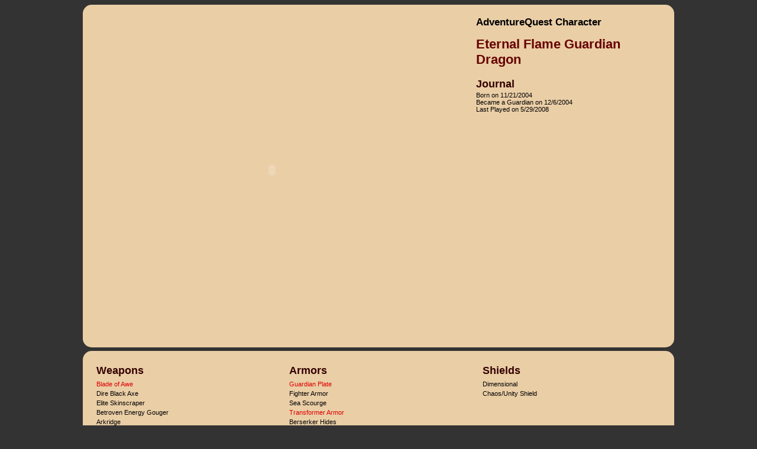

--- FILE ---
content_type: text/html; charset=utf-8
request_url: https://aq.battleon.com/game/flash/charview?temp=2315056
body_size: 2051
content:





<html>
<head>
    <!-- Google tag (gtag.js) -->
    <script async src="https://www.googletagmanager.com/gtag/js?id=G-8G4NQ3N6PL"></script>
    <script>
        window.dataLayer = window.dataLayer || [];
        function gtag() { dataLayer.push(arguments); }
        gtag('js', new Date());

        gtag('config', 'G-8G4NQ3N6PL');
    </script>
    <title>Eternal Flame Guardian Dragon</title>
    <meta name="Author" content="Artix Entertainment" />
    <link href="/game/Content/css/chardetail.css" rel="stylesheet" type="text/css" />
    <meta http-equiv="Content-Type" content="text/html; charset=iso-8859-1" />
    <style type="text/css">
        A {
            color: #660000;
            text-decoration: underline;
        }

            A:hover {
                color: #0000EE;
                text-decoration: underline;
            }

        .normal {
            color: #000000;
        }

        .token {
            color: #3300FF;
        }

        .guardian {
            color: #DD0000;
        }

        .rare {
            font-weight: bold;
        }

        h3 {
            font-size: 18px;
            font-weight: bold;
            color: #330000;
            margin-bottom: 2px;
        }

        .diamond {
            margin-left: 2px;
            width: 12px;
            height: 12px;
            background-image: url("/game/Content/images/diamond.png");
            background-size: 12px 12px;
            display: inline-block;
        }

        blockquote {
            margin: 0px 0px 6px 24px
        }

        #collapseRegion label {
            width: 100px;
            margin-right: 15px;
            font-weight: bold;
            color: #000066;
        }

        #collapseRegion br {
            margin-bottom: 6px;
        }

        .moretitle {
            text-align: center;
            font-size: 16px;
            margin: 0 25px 2px 0px;
            padding: 6px;
            text-shadow: 2px 2px 6px rgba(0, 0, 0, 0.85);
            background-color: #744d29;
        }

        .roundedmainbox {
            border-radius: 15px;
            background: #EACEA6;
            padding: 10px;
            width: 1000px;
            margin-bottom: 6px;
        }

        .warlabel {
            display: inline-block;
            min-width: 350px;
            margin-right: 10px;
        }
    </style>
</head>
<body>

        <table class="roundedmainbox" width="1000" border="0" align="center" cellpadding="10" cellspacing="0">
            <tr>
                <td align="left" valign="top" width="625">
                    <div>
                        <object classid="clsid:D27CDB6E-AE6D-11cf-96B8-444553540000"
                                codebase="http://download.macromedia.com/pub/shockwave/cabs/flash/swflash.cab#version=8,0,0,0" width="600" height="520">
                            <param name="movie" value="ArmorHolderF7.swf" />
                            <param name="base" value="/game/flash" />
                            <param name="FlashVars" value="SFSFN=head-anime-boy4b.swf&amp;SFC=0xFFCC99,0xFF9966,0x990000,0x660000,0xFFFFFF&amp;SAFN=armor-FighterClass7.swf&amp;SAN=Fighter+Armor&amp;IAE=0&amp;SACSFN=&amp;SWFN=weapon-blackknightaxe.swf&amp;SSFN=shield-align4.swf&amp;SPFN=pet-bigclone.swf&amp;QQ1=011111120021116900357301040001090000ii100000000000&amp;QQ2=00aa3000a1a5a07a7a01a01000000000000000000000000000&amp;RR=1&amp;GG=1&amp;sName=Eternal Flame Guardian Dragon&amp;sTitle=&amp;sTColor=&amp;sClass=Martial Artist&amp;sRace=Human&amp;sSubRace=Werepyre&amp;sGuild=Igneus&amp;iLevel=74&amp;iGold=496018&amp;iType=2&amp;iSTR=145&amp;iDEX=60&amp;iINT=50&amp;iCHA=30&amp;iEND=40&amp;iLUK=35&amp;iTokens=1616&amp;iGold=496018&amp;iID=2315056&amp;iBoxes=0&amp;END=HERE" />
                            <param name="wmode" value="window" />
                            <param name="quality" value="high" />
                            <param name="scale" value="noborder" />
                            <embed src="ArmorHolderF7.swf" base="/game/flash" FlashVars="SFSFN=head-anime-boy4b.swf&amp;SFC=0xFFCC99,0xFF9966,0x990000,0x660000,0xFFFFFF&amp;SAFN=armor-FighterClass7.swf&amp;SAN=Fighter+Armor&amp;IAE=0&amp;SACSFN=&amp;SWFN=weapon-blackknightaxe.swf&amp;SSFN=shield-align4.swf&amp;SPFN=pet-bigclone.swf&amp;QQ1=011111120021116900357301040001090000ii100000000000&amp;QQ2=00aa3000a1a5a07a7a01a01000000000000000000000000000&amp;RR=1&amp;GG=1&amp;sName=Eternal Flame Guardian Dragon&amp;sTitle=&amp;sTColor=&amp;sClass=Martial Artist&amp;sRace=Human&amp;sSubRace=Werepyre&amp;sGuild=Igneus&amp;iLevel=74&amp;iGold=496018&amp;iType=2&amp;iSTR=145&amp;iDEX=60&amp;iINT=50&amp;iCHA=30&amp;iEND=40&amp;iLUK=35&amp;iTokens=1616&amp;iGold=496018&amp;iID=2315056&amp;iBoxes=0&amp;END=HERE" wmode="transparent" 
                                   width="600" height="520" quality="high" pluginspage="http://www.macromedia.com/go/getflashplayer" 
                                   type="application/x-shockwave-flash" scale="noborder">
                            </embed>
                        </object>
                    </div>

                </td>
                <td align="left" valign="top">

                    <h2>AdventureQuest Character</h2>
                    <h1 style="color:#660000;">Eternal Flame Guardian Dragon</h1>

                    <h3>Journal</h3>
                    Born on 11/21/2004<br />
                        Became a Guardian on 12/6/2004<br />
                    Last Played on 5/29/2008

                </td>
            </tr>

            <tr>
                <td colspan="2" style="padding-left: 20px">



                </td>
            </tr>
        </table>




    

    <table class="roundedmainbox" width="1000" border="0" align="center" cellpadding="10" cellspacing="0">
        <tr valign="top">
            <td width="33%">
                <table width="100%" cellpadding="1">
                    <tr>
                        <td><h3>Weapons</h3></td>
                    </tr>
                    
    <tr valign='top'>
        <td class="guardian">


            <text>Blade of Awe</text>


        </td>
    </tr>
    <tr valign='top'>
        <td class="normal">


            <text>Dire Black Axe</text>


        </td>
    </tr>
    <tr valign='top'>
        <td class="normal">


            <text>Elite Skinscraper</text>


        </td>
    </tr>
    <tr valign='top'>
        <td class="normal">


            <text>Betroven Energy Gouger</text>


        </td>
    </tr>
    <tr valign='top'>
        <td class="normal">


            <text>Arkridge</text>


        </td>
    </tr>
    <tr valign='top'>
        <td class="normal">


            <text>The Great Divider</text>


        </td>
    </tr>
    <tr valign='top'>
        <td class="normal">


            <text>Destroyer</text>


        </td>
    </tr>
    <tr valign='top'>
        <td class="normal">


            <text>Pummeler</text>


        </td>
    </tr>

                </table>
            </td>
            <td width="33%">
                <table width="100%" cellpadding="1">
                    <tr>
                        <td><h3>Armors</h3></td>
                    </tr>
                    
    <tr valign='top'>
        <td class="guardian">


            <text>Guardian Plate</text>


        </td>
    </tr>
    <tr valign='top'>
        <td class="normal">


            <text>Fighter Armor</text>


        </td>
    </tr>
    <tr valign='top'>
        <td class="normal">


            <text>Sea Scourge</text>


        </td>
    </tr>
    <tr valign='top'>
        <td class="guardian">


            <text>Transformer Armor</text>


        </td>
    </tr>
    <tr valign='top'>
        <td class="normal">


            <text>Berserker Hides</text>


        </td>
    </tr>
    <tr valign='top'>
        <td class="normal">


            <text>White Gi</text>


        </td>
    </tr>

                </table>
            </td>
            <td width="33%">
                <table width="100%" cellpadding="1">
                    <tr>
                        <td><h3>Shields</h3></td>
                    </tr>
                    
    <tr valign='top'>
        <td class="normal">


            <text>Dimensional</text>


        </td>
    </tr>
    <tr valign='top'>
        <td class="normal">


            <text>Chaos/Unity Shield</text>


        </td>
    </tr>

                </table>
            </td>
        </tr>
        <tr>
            <td colspan="3">&nbsp;</td>
        </tr>
    </table>
    <table class="roundedmainbox" width="1000" border="0" align="center" cellpadding="10" cellspacing="0">
        <tr valign="top">
            <td width="33%">
                <table width="100%" cellpadding="1">
                    <tr>
                        <td colspan="2"><h3>Spells</h3></td>
                    </tr>
                    
    <tr valign='top'>
        <td class="normal">


            <text>Frogzard Shapeshift</text>


        </td>
    </tr>

                </table>
            </td>
            <td width="33%">
                <table width="100%" cellpadding="1">
                    <tr>
                        <td><h3>Pets</h3></td>
                    </tr>
                    
    <tr valign='top'>
        <td class="normal">


            <text>Big Clone</text>


        </td>
    </tr>


                </table>
            </td>
            <td width="33%">
                <table width="100%" cellpadding="1">
                    <tr>
                        <td><h3>Misc Items</h3></td>
                    </tr>
                    
    <tr valign='top'>
        <td class="normal">


            <text>Fireworks Display</text>


        </td>
    </tr>
    <tr valign='top'>
        <td class="normal">


            <text>Bronze Sign</text>


        </td>
    </tr>
    <tr valign='top'>
        <td class="normal">


            <text>Iron Sign</text>


        </td>
    </tr>

                </table>
            </td>
        </tr>
        <tr>
            <td colspan="3">&nbsp;</td>
        </tr>
    </table>
    <table class="roundedmainbox" width="1000" border="0" align="center" cellpadding="10" cellspacing="0">


        <tr><td colspan="3">&nbsp;</td></tr>
    </table>


    <br />
    <br />
</body>
</html>